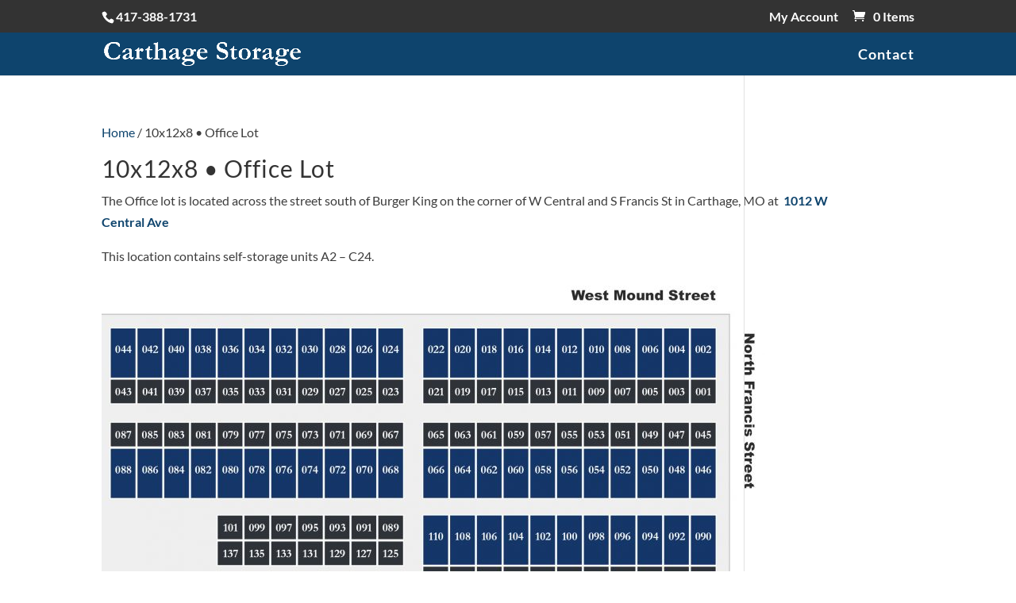

--- FILE ---
content_type: text/css
request_url: https://carthagestorageunits.com/wp-content/themes/CarthageStorage2016Divi/ctc-style.css?ver=3.0.14.1476043127
body_size: -161
content:
/*
CTC Separate Stylesheet
Updated: 2016-10-09 19:58:47
*/



--- FILE ---
content_type: text/css
request_url: https://carthagestorageunits.com/wp-content/themes/CarthageStorage2016Divi/style.css?ver=3.0.14.1476043127
body_size: 684
content:
/*
CTC Separate Stylesheet
Updated: 2016-10-09 19:58:47
Theme Name: CarthageStorageUnits
Theme URI: netfish.es
Template: Divi
Author: netfishes
Author URI: netfish.es
Description: Custom theme developed by netfishes using divi.
Tags: responsive-layout,one-column,two-columns,three-columns,four-columns,left-sidebar,right-sidebar,custom-background,custom-colors,featured-images,full-width-template,post-formats,rtl-language-support,theme-options,threaded-comments,translation-ready
Version: 3.0.14.1476043127
*/
/* 
.tabbed #tabbed1, .tabbed #tabbed2{
  display : none;
} */

.woocommerce-cart-form__cart-item .product-name{
	background-color: yellow;
}

.woocommerce-cart-form__cart-item .product-name a{
	font-size:200%;
/* 	background-color: yellow; */
	line-height: 110%;
}
.tabbed > input{
  display : none;
}
.tabbed > input:not(:checked) + section > div{
  display : none;
}
.tabbed > section > h2{
  float : left;
}
.tabbed{
  float : left;
  width : 100%;
	padding-bottom: 20px;
}
.tabbed > section > h2 > label{
  cursor              : pointer;
     -moz-user-select : none;
      -ms-user-select : none;
  -webkit-user-select : none;
}
.tabbed > section > div{
  float  : right;
  width  : 100%;
  margin : 4.1em 0 0 -100%;
  box-sizing    : border-box;
  padding       : 0.5em 0.75em;
  border        : 1px solid #ddd;
  border-radius : 4px;
  box-shadow    : 0 0 0.5em rgba(0,0,0,0.0625);
  background    : #fff;
  position : relative;
  z-index  : 1;
}
.tabbed > section > h2{
  box-sizing  : border-box;
  margin      : 0;
  padding     : 0.5em 0.5em 0;
  overflow    : hidden;
  font-size   : 26px !important;
  font-weight : normal;
  width       : 50%;
}

.tabbed > section > h2 > label{
  display                 : block;
  padding                 : 0.5em 0.75em;
  border                  : 1px solid #ddd;
  border-bottom           : none;
  border-top-left-radius  : 4px;
  border-top-right-radius : 4px;
  box-shadow              : 0 0 0.5em rgba(0,0,0,0.0625);
  background              : #fff;
}
.tabbed > input:first-child + section > h2{
  padding-left : 1em;
}
.tabbed > input:checked + section > h2{
  position : relative;
  z-index  : 2;
}

.tabbed > input:not(:checked) + section > div{}
.tabbed input[type="radio"]:not(:checked) + section > h2 > label {
  background-color: #eee;
/* 	color: green; */
}
._nf_head_pad {
    padding-top: 26px !important;
}
.gform_button {
	background-color: #0e446d;
	color: white;
	border-color: #0e446d;
	padding: 0.3em 1em;
    border: 2px solid;
	border-radius: 5px;
	font-size: 20px;
    font-weight: 500;
    line-height: 1.7em !important;
	
      }

.woocommerce.archive #left-area {
    width: 100%;
    border: none;
}
.woocommerce.archive #sidebar {
    display: none!important;
}